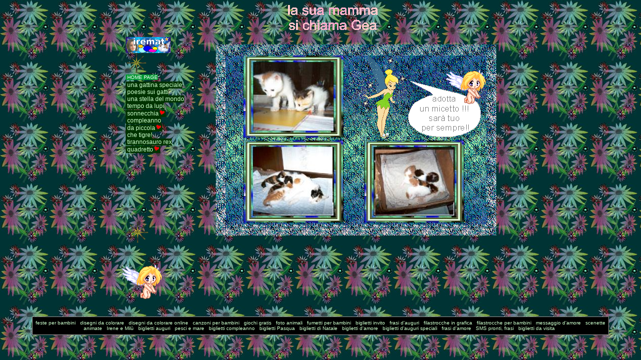

--- FILE ---
content_type: text/html
request_url: http://iremat.it/gattini.htm
body_size: 4034
content:
<!DOCTYPE HTML PUBLIC "-//W3C//DTD HTML 4.0 Transitional//EN">
<!-- gattini piccoli appena nati micetti immagini fotografie micini adottare un gatto //-->
<html>
<head>
<META http-equiv=Content-Type content="text/html; charset=iso-8859-1">
<META http-equiv=Content-language content="italian">
<title>Gattini piccoli immagini di gattini appena nati da adottare micetti fotografie micini adottare un gatto</title>
<META name="description" content="Gattini piccoli immagini di gattini appena nati da adottare, disegni con animali e natura - sito per bambini - fotografie micini">
<META name="keywords" content="gattini, micetti, micini, fotografie micini, gatti da adottare, animali, gatti, gatto, adottare un gatto">
<!-- gattini piccoli appena nati micetti immagini fotografie micini adottare un gatto //-->
<META content="Copyright © www.iremat.it - Tutti i diritti riservati" name=copyright><META content="www.iremat.it" name=Author>
<meta name="robots" content="index/follow">
<META HTTP-EQUIV="imagetoolbar" CONTENT="no">
<link href="css-style.css" rel="stylesheet" type="text/css"><link rel="canonical" href="https://www.iremat.it/gattini.htm">
<style fprolloverstyle>A:hover {color: #FFFFFF}
</style>
<style> body {scrollbar-arrow-color:#000000; scrollbar-face-color:557e58; scrollbar-shadow-color:#999999; scrollbar-darkshadow-color:#333333; scrollbar-Highlight-color:#4a994c; scrollbar-3Dlight-color:#609b63; scrollbar-track-color:#457732; }</style>
<!-- Google tag (gtag.js) -->
<script async src="https://www.googletagmanager.com/gtag/js?id=G-5SV74BEK7E"></script>
<script>
  window.dataLayer = window.dataLayer || [];
  function gtag(){dataLayer.push(arguments);}
  gtag('js', new Date());

  gtag('config', 'G-5SV74BEK7E');
</script>

</head>
<SCRIPT language=JavaScript1.2>
	if (document.all)
		document.onmousedown=new
		Function("if (event.button==2)alert('Copyright © www.iremat.it')")
		</SCRIPT>
<body bgcolor="#000000" background="sfondi/fiori.jpg" bgproperties="fixed" topmargin="0" leftmargin="0" link="#CCFFCC" vlink="#CCFFCC" alink="#CCFFCC">
<!-- --> 
<table width="100%" height="78%" border=0 style="border-collapse: collapse" cellpadding="0" cellspacing="0"> 
<tr> 
<td align="center" valign="middle" height="427"> 
<table border="0" cellpadding="0" cellspacing="0" style="border-collapse: collapse" bordercolor="#00FFFF" width="779" height="328">
  <tr>
    <td width="141" height="37" valign="bottom">
    <p style="margin-bottom: 0" align="center">
    <a href="https://www.iremat.it/">
    <img border="0" src="banner/HOME-PAGE.gif"  align="left" width="90" height="32"></a>
    <p style="margin-bottom: 0" align="left">
    &nbsp;</p>
    </td>
    <td width="625" height="328" rowspan="5">
    <align="center">
      <center>
      <table cellspacing="0" width="628" height="308" style="border-collapse: collapse" cellpadding="0">
        <tr>
          <td width="870" height="418" align="center">
          <table border="0" cellpadding="0" width="557" height="86" style="border-collapse: collapse" background="sfondi/sfondo-poesia.JPG" cellspacing="0" bgcolor="#000000" bordercolor="#9AEE46">
            <tr>
              <td width="1569" height="86" align="center" bordercolorlight="#000000" bordercolordark="#000000" bordercolor="#FF0000">
              <table border="0" cellpadding="0" cellspacing="0" style="border-collapse: collapse" width="560" height="382" bordercolor="#339966">
                <tr>
                  <td width="592" height="364" align="center" bordercolorlight="#CCFFCC" bordercolordark="#CCFFCC" background="sfondi/sfondo-bordo-acquari.gif">
                  <align="center">
                    <center>
                    <table border="0" cellspacing="5" width="520" height="174" bordercolor="#008080" background="sfondi/sfondo-dapiccola.jpg" cellpadding="0" style="border-collapse: collapse" bgcolor="#000000">
                      <tr>
                        <td width="755" height="174" bordercolor="#336699" align="center" background="sfondi/sfondo-bordo-acquari.gif">
                        <table border="0" cellpadding="0" width="510" height="1" style="border-collapse: collapse" cellspacing="0">
                          <tr>
                            <td width="1561" height="1" align="center">
                            <table border="0" cellpadding="0" cellspacing="0" style="border-collapse: collapse" width="505" height="329">
                              <tr>
                                <td width="565" height="311" align="center">
                                <align="center">
                                  <center>
                                  <table border="0" cellspacing="0" width="401" height="55" bordercolor="#008080" cellpadding="0" style="border-collapse: collapse">
                                    <tr>
                                      <td width="833" height="55" bordercolor="#336699">
                                      <align="center" style="width: 510; height: 338">
                                        <center>
                                        <table border="0" cellspacing="0" width="505" height="18" bordercolor="#336699" style="border-collapse: collapse" cellpadding="0" background="animazioni/solo-neve-animazione-120.gif">
                                          <tr>
                                            <td width="825" height="283" valign="bottom">
                                            <table border="0" cellpadding="0" cellspacing="0" style="border-collapse: collapse" width="326" height="336" bordercolor="#336699">
                                              <tr>
                                                <td width="1828" height="338" align="center">
                                                <table border="0" cellpadding="0" cellspacing="0" width="515" height="327" style="border-collapse: collapse">
                                                  <tr>
                                                    <td width="232" height="167" align="center" valign="top" background="clipart/caricamento.GIF">
                                                    <img border="0" src="images/milu/MILU-CON-FRATELLO-pic.jpg" align="right" width="200" height="164"></td>
                                                    <td width="283" height="167" align="center" valign="top">
                                                    <img border="0" src="animazioni/trilli.gif" width="125" height="165"><img border="0" src="images/milu/milu-testo-dapiccola-2.gif" width="150" height="119"></td>
                                                  </tr>
                                                  <tr>
                                                    <td height="171" align="center" width="232" background="clipart/caricamento.GIF">
                                                    <img border="0" src="images/milu/MILU-CON-FRATELLI-2-pic.jpg" align="right" width="200" height="164"></td>
                                                    <td width="283" height="171" align="center" background="clipart/caricamento.GIF">
                                                    <img border="0" src="images/milu/MILU-CON-FRATELLI-pic.jpg" width="200" height="164"></td>
                                                  </tr>
                                                  
                                                </table>
                                                </td>
                                              </tr>
                                            </table>
                                            </td>
                                          </tr>
                                        </table>
                                        </center>
                                      </td>
                                    </tr>
                                  </table>
                                  </center>
                                 </td>
                              </tr>
                            </table>
                            </td>
                          </tr>
                        </table>
                        </td>
                      </tr>
                    </table>
                    </center>
                  </td>
                </tr>
              </table>
              </td>
            </tr>
          </table>
          </td>
        </tr>
      </table>
      </center>
    </td>
  </tr>
  <tr>
    <td width="141" height="1" valign="bottom">
    <img border="0" src="animazioni/stella-rotante.gif" width="41" height="41"></td>
    </tr>
  <tr>
    <td width="141" height="16">
    <p class="dim10"><span style="background-color: #009933" lang="it">
    <font color="#FFFFFF">&nbsp;<a href="index.html"><font color="#FFFFFF">HOME PAGE</font></a> </font></span></td>
  </tr>
  <tr>
    <td width="141" height="280" class="dim12" valign="top">
    <span style="background-color: #003300">
    &nbsp;<a href="la_mia_gattina.htm">una gattina speciale</a><br>
    &nbsp;<a href="poesie_sui_gatti.htm">poesie sui gatti</a><br>
    &nbsp;<a href="rock_star.htm">una stella del mondo</a><br>
    &nbsp;<a href="tempo_da_lupi.htm">tempo da lupi </a><br>
   	&nbsp;<a href="sonnecchia_il_gatto.htm">sonnecchia</a><img border="0" src="clipart/cuore-32.gif" width="14" height="12"><br>
    &nbsp;<a href="compleanno.htm">compleanno </a><br>
 	&nbsp;<a href="gattini.htm">da piccola</a><img border="0" src="clipart/cuore-32.gif" width="14" height="12"><br>
 	&nbsp;<a href="che_tigre.htm">che tigre! </a><br>
    &nbsp;<a href="giurassico.htm">tirannosauro rex</a> <br>
  	&nbsp;<a href="primo_piano.htm">quadretto</a><img border="0" src="clipart/cuore-32.gif" width="14" height="12"><br>
    </span></td>
    </tr>
  <tr>
    <td width="141" height="49" valign="top">
    <img border="0" src="animazioni/stella-rotante.gif" width="45" height="45"></td>
  </tr>
</table>
</td> 
</tr> 
</table> 
</script>
<bgsound src="audio/gatti/shorty13.au" loop="5">
<br>
<center>












 <br><br><br>
<div align="center">
<center>
<table border="1" cellspacing="0" style="border-collapse: collapse" width="90%" height="36" bordercolor="#999999" bgcolor="#000000">
    <tr>
      <td width="90%" height="36">
      <p class="dim10" align="center">
<a href="siti_per_bambini.htm">feste per bambini</a> -
<a href="disegni_da_colorare_per_bambini.htm">disegni da colorare</a> -
<a href="disegni_da_colorare_online.htm">disegni da colorare online</a> -
<a href="canzoni_per_bambini.htm">canzoni per bambini</a> - 
<a href="giochi_per_bambini.htm">giochi gratis</a> - 
<a href="foto_animali.htm">foto animali</a> -
<a href="disegni_per_bambini.htm">fumetti per bambini</a> -
<a href="biglietti_invito_compleanno.htm">biglietti invito</a> -
<a href="frasi_di_auguri.htm">frasi d'auguri</a> -
<a href="filastrocche_e_grafica_per_bambini.htm">filastrocche in grafica</a> -
<a href="https://filastrocche.iremat.it/">filastrocche per bambini</a> -
<a href="didattica_per_bambini.htm">messaggio d'amore</a> -
<a href="natura_animali_un_mondo_per_bambini.htm">scenette animate</a> -
<a href="fumetti_gatti.htm">Irene e Milù</a> -
<a href="biglietti_auguri.htm">biglietti auguri</a> -
<a href="tutti_al_mare.htm">pesci e mare</a> -

<a href="biglietti_auguri_compleanno.htm">biglietti compleanno</a> -
<a href="biglietti_d-auguri_buona_pasqua.htm">biglietti Pasqua</a> -
<a href="biglietti_di_natale_auguri_gratis.htm">biglietti di Natale</a> -

<a href="biglietti_damore.htm">biglietti d'amore</a> -
<a href="biglietti_speciali.htm">biglietti d'auguri speciali</a> -
<a href="frasi_damore.htm">frasi d'amore</a> -
 <a href="sms_d-amore_pronti.htm">SMS pronti, frasi</a> -
<a href="https://bigliettidavisita.iremat.it/">biglietti da visita</a> -


</td>
    </tr>
  </table>
    </center>
</div>
<script language="JavaScript1.2">
/******************************************
* Snow Effect Script- By Altan d.o.o. (snow@altan.hr, https://www.altan.hr/snow/index.html)
* Visit Dynamic Drive (https://www.dynamicdrive.com/) for full source code
* Modified Dec 31st, 02' by DD. This notice must stay intact for use
******************************************/
  //Configure below to change URL path to the snow image
  var snowsrc="clipart/angelo.gif"
  // Configure below to change number of snow to render
  var no = 2;

  var ns4up = (document.layers) ? 1 : 0;  // browser sniffer
  var ie4up = (document.all) ? 1 : 0;
  var ns6up = (document.getElementById&&!document.all) ? 1 : 0;

  var dx, xp, yp;    // coordinate and position variables
  var am, stx, sty;  // amplitude and step variables
  var i, doc_width = 800, doc_height = 600;
  
  if (ns4up||ns6up) {
    doc_width = self.innerWidth;
    doc_height = self.innerHeight;
  } else if (ie4up) {
    doc_width = document.body.clientWidth;
    doc_height = document.body.clientHeight;
  }

  dx = new Array();
  xp = new Array();
  yp = new Array();
  am = new Array();
  stx = new Array();
  sty = new Array();
  
  for (i = 0; i < no; ++ i) {  
    dx[i] = 0;                        // set coordinate variables
    xp[i] = Math.random()*(doc_width-50);  // set position variables
    yp[i] = Math.random()*doc_height;
    am[i] = Math.random()*20;         // set amplitude variables
    stx[i] = 0.02 + Math.random()/10; // set step variables
    sty[i] = 0.7 + Math.random();     // set step variables
    if (ns4up) {                      // set layers
      if (i == 0) {
        document.write("<layer name=\"dot"+ i +"\" left=\"15\" top=\"15\" visibility=\"show\"><a href=\"https://dynamicdrive.com/\"><img src='"+snowsrc+"' border=\"0\"><\/a><\/layer>");
      } else {
        document.write("<layer name=\"dot"+ i +"\" left=\"15\" top=\"15\" visibility=\"show\"><img src='"+snowsrc+"' border=\"0\"><\/layer>");
      }
    } else if (ie4up||ns6up) {
      if (i == 0) {
        document.write("<div id=\"dot"+ i +"\" style=\"POSITION: absolute; Z-INDEX: "+ i +"; VISIBILITY: visible; TOP: 15px; LEFT: 15px;\"><a href=\"https://dynamicdrive.com\"><img src='"+snowsrc+"' border=\"0\"><\/a><\/div>");
      } else {
        document.write("<div id=\"dot"+ i +"\" style=\"POSITION: absolute; Z-INDEX: "+ i +"; VISIBILITY: visible; TOP: 15px; LEFT: 15px;\"><img src='"+snowsrc+"' border=\"0\"><\/div>");
      }
    }
  }
  
  function snowNS() {  // Netscape main animation function
    for (i = 0; i < no; ++ i) {  // iterate for every dot
      yp[i] += sty[i];
      if (yp[i] > doc_height-50) {
        xp[i] = Math.random()*(doc_width-am[i]-30);
        yp[i] = 0;
        stx[i] = 0.02 + Math.random()/10;
        sty[i] = 0.7 + Math.random();
        doc_width = self.innerWidth;
        doc_height = self.innerHeight;
      }
      dx[i] += stx[i];
      document.layers["dot"+i].top = yp[i];
      document.layers["dot"+i].left = xp[i] + am[i]*Math.sin(dx[i]);
    }
    setTimeout("snowNS()", 10);
  }

  function snowIE_NS6() {  // IE and NS6 main animation function
    for (i = 0; i < no; ++ i) {  // iterate for every dot
      yp[i] += sty[i];
      if (yp[i] > doc_height-50) {
        xp[i] = Math.random()*(doc_width-am[i]-30);
        yp[i] = 0;
        stx[i] = 0.02 + Math.random()/10;
        sty[i] = 0.7 + Math.random();
        doc_width = ns6up?window.innerWidth : document.body.clientWidth;
        doc_height = ns6up?window.innerHeight : document.body.clientHeight;
      }
      dx[i] += stx[i];
      if (ie4up){
      document.all["dot"+i].style.pixelTop = yp[i];
      document.all["dot"+i].style.pixelLeft = xp[i] + am[i]*Math.sin(dx[i]);
      }
      else if (ns6up){
      document.getElementById("dot"+i).style.top=yp[i];
      document.getElementById("dot"+i).style.left=xp[i] + am[i]*Math.sin(dx[i]);
      }   
    }
    setTimeout("snowIE_NS6()", 10);
  }

  if (ns4up) {
    snowNS();
  } else if (ie4up||ns6up) {
    snowIE_NS6();
  }
</script>

<p><span style="position: absolute; left: 574; top: 10; z-index: 1">
<img border="0" src="images/milu/milu-da-piccola-testo-3.gif" width="180" height="50"></span></p>
<!-- --></body>
</html>

--- FILE ---
content_type: text/css
request_url: http://iremat.it/css-style.css
body_size: 801
content:
.dim36 { font-size: 36px;  FONT-FAMILY: Verdana, Tahoma, Arial; }
.dim24 { font-size: 24px;  FONT-FAMILY: Verdana, Tahoma, Arial; }
.dim18 { font-size: 18px;  FONT-FAMILY: Verdana, Tahoma, Arial; }
.dim14 { font-size: 14px;  FONT-FAMILY: Verdana, Tahoma, Arial; }
.dim12 { font-size: 12px;  FONT-FAMILY: Verdana, Tahoma, Arial; }
.dim10 { font-size: 10px;  FONT-FAMILY: Verdana, Tahoma, Arial; }
.dim8 { font-size: 8px;    FONT-FAMILY: Verdana, Tahoma, Arial; }
.dim1 { font-size: 1px;    FONT-FAMILY: Verdana, Tahoma, Arial; }
a { text-decoration: none }


.linkk {
      width: 700px;
      font-size: 10px;
      font-family: Verdana, Tahoma, Arial;
      color: #D8D8D8;
      text-align: center;
}

h1 {
    margin: 0;
	padding-top: 5px;
	font-family : Verdana, Tahoma, Arial; 
	text-align : center; 
	color: #CEEFFF;
}

A:hover { 
text-decoration : underline; 
color : #FFF;       /* lo sfondo &egrave; verde (#0A0) */
} 

/* CSS Cookie ----------------- solo per iremat.it il font 
#cookieChoiceDialog {  
font-family : 'Open Sans', sans-serif, Arial, Georgia, Verdana, Tahoma; 
}
*/

/* CSS Cookie */
#cookieChoiceDismiss {        /* Impostiamo per il link "accetto/ok/chiudi" le propriet&agrave; per renderlo... */
			      /* ...visivamente come un pulsante */
  width:180px;
  background-color: #fff;     /* lo sfondo &egrave; verde (#0A0) */
  color: #336699;                /* Il colore del testo &egrave; bianco (#FFF) */
  text-decoration: none;      /* Il testo non &egrave; sottolineato         */
  font-weight: 600;           /* Il testo &egrave; in grassetto             */
  font-size: 16px;
  padding: 5px 0px 3px 0px;          /* Imposto lo spazio tra i caratteri e il bordo del pulsante 2pixel sopra e sotto e 10px ai lati */
  border-radius:  7px;        /* Lo sfondo del pulsante ha i bordi arrotondati con un raggio di 3 pixel */
}
#cookieChoiceDismiss:hover {  /* Passando il mouse sopra il pulsante, questo cambia colore in GIALLO OCRA. */
  background-color: #FD4;
}
/*--------------------------*/





